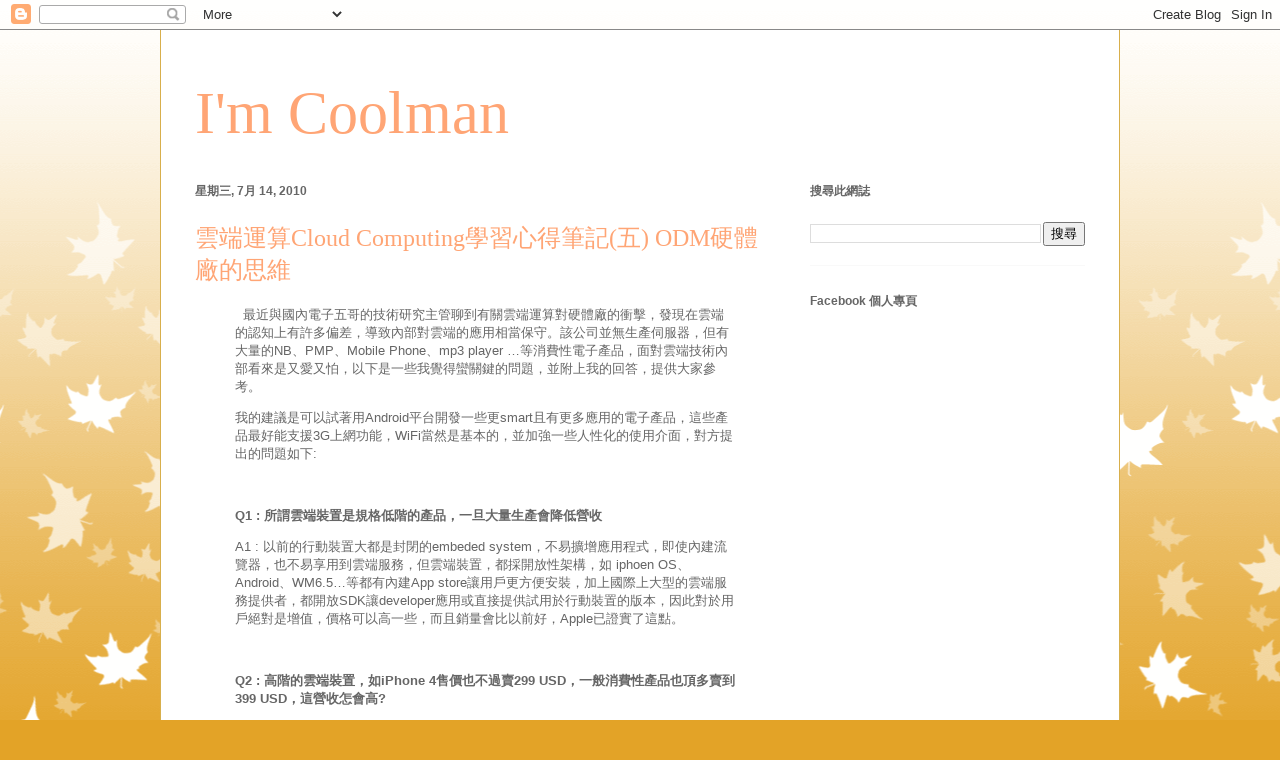

--- FILE ---
content_type: text/html; charset=UTF-8
request_url: https://coolman911.blogspot.com/b/stats?style=BLACK_TRANSPARENT&timeRange=ALL_TIME&token=APq4FmD4DCxShk_MQA9G7pLVXgok9THxhafk24VBvK7WZNX7mWNnq1aOguDeU3ewOPa-PfBlF3lcor1fvxEFFHpmJzj1jpchQw
body_size: -16
content:
{"total":220444,"sparklineOptions":{"backgroundColor":{"fillOpacity":0.1,"fill":"#000000"},"series":[{"areaOpacity":0.3,"color":"#202020"}]},"sparklineData":[[0,99],[1,44],[2,53],[3,92],[4,37],[5,6],[6,26],[7,20],[8,20],[9,15],[10,24],[11,19],[12,20],[13,48],[14,63],[15,38],[16,25],[17,4],[18,3],[19,4],[20,3],[21,28],[22,8],[23,2],[24,2],[25,6],[26,1],[27,0],[28,27],[29,92]],"nextTickMs":240000}